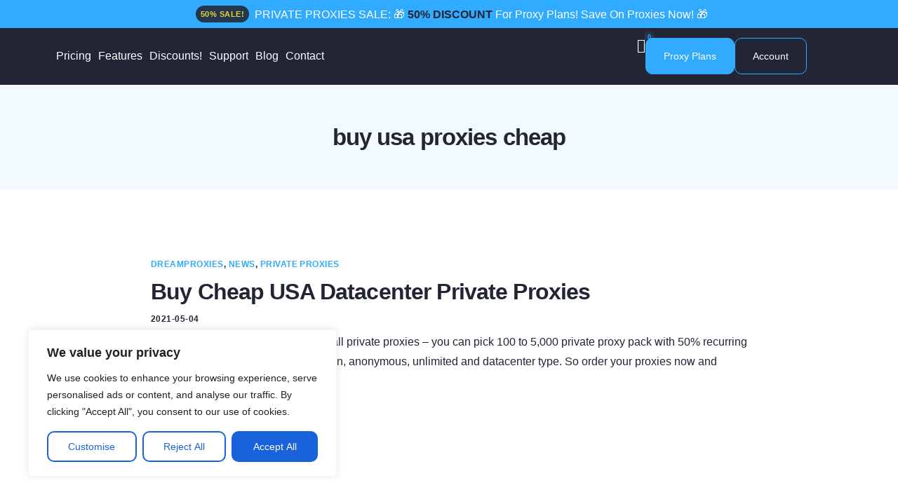

--- FILE ---
content_type: text/html; charset=utf-8
request_url: https://www.google.com/recaptcha/api2/anchor?ar=1&k=6Lf6WboUAAAAAA44oT4WQ76dwyU83e1zUVNosVy_&co=aHR0cHM6Ly9kcmVhbXByb3hpZXMuY29tOjQ0Mw..&hl=en&v=TkacYOdEJbdB_JjX802TMer9&size=invisible&anchor-ms=20000&execute-ms=15000&cb=7469ckua3we9
body_size: 45430
content:
<!DOCTYPE HTML><html dir="ltr" lang="en"><head><meta http-equiv="Content-Type" content="text/html; charset=UTF-8">
<meta http-equiv="X-UA-Compatible" content="IE=edge">
<title>reCAPTCHA</title>
<style type="text/css">
/* cyrillic-ext */
@font-face {
  font-family: 'Roboto';
  font-style: normal;
  font-weight: 400;
  src: url(//fonts.gstatic.com/s/roboto/v18/KFOmCnqEu92Fr1Mu72xKKTU1Kvnz.woff2) format('woff2');
  unicode-range: U+0460-052F, U+1C80-1C8A, U+20B4, U+2DE0-2DFF, U+A640-A69F, U+FE2E-FE2F;
}
/* cyrillic */
@font-face {
  font-family: 'Roboto';
  font-style: normal;
  font-weight: 400;
  src: url(//fonts.gstatic.com/s/roboto/v18/KFOmCnqEu92Fr1Mu5mxKKTU1Kvnz.woff2) format('woff2');
  unicode-range: U+0301, U+0400-045F, U+0490-0491, U+04B0-04B1, U+2116;
}
/* greek-ext */
@font-face {
  font-family: 'Roboto';
  font-style: normal;
  font-weight: 400;
  src: url(//fonts.gstatic.com/s/roboto/v18/KFOmCnqEu92Fr1Mu7mxKKTU1Kvnz.woff2) format('woff2');
  unicode-range: U+1F00-1FFF;
}
/* greek */
@font-face {
  font-family: 'Roboto';
  font-style: normal;
  font-weight: 400;
  src: url(//fonts.gstatic.com/s/roboto/v18/KFOmCnqEu92Fr1Mu4WxKKTU1Kvnz.woff2) format('woff2');
  unicode-range: U+0370-0377, U+037A-037F, U+0384-038A, U+038C, U+038E-03A1, U+03A3-03FF;
}
/* vietnamese */
@font-face {
  font-family: 'Roboto';
  font-style: normal;
  font-weight: 400;
  src: url(//fonts.gstatic.com/s/roboto/v18/KFOmCnqEu92Fr1Mu7WxKKTU1Kvnz.woff2) format('woff2');
  unicode-range: U+0102-0103, U+0110-0111, U+0128-0129, U+0168-0169, U+01A0-01A1, U+01AF-01B0, U+0300-0301, U+0303-0304, U+0308-0309, U+0323, U+0329, U+1EA0-1EF9, U+20AB;
}
/* latin-ext */
@font-face {
  font-family: 'Roboto';
  font-style: normal;
  font-weight: 400;
  src: url(//fonts.gstatic.com/s/roboto/v18/KFOmCnqEu92Fr1Mu7GxKKTU1Kvnz.woff2) format('woff2');
  unicode-range: U+0100-02BA, U+02BD-02C5, U+02C7-02CC, U+02CE-02D7, U+02DD-02FF, U+0304, U+0308, U+0329, U+1D00-1DBF, U+1E00-1E9F, U+1EF2-1EFF, U+2020, U+20A0-20AB, U+20AD-20C0, U+2113, U+2C60-2C7F, U+A720-A7FF;
}
/* latin */
@font-face {
  font-family: 'Roboto';
  font-style: normal;
  font-weight: 400;
  src: url(//fonts.gstatic.com/s/roboto/v18/KFOmCnqEu92Fr1Mu4mxKKTU1Kg.woff2) format('woff2');
  unicode-range: U+0000-00FF, U+0131, U+0152-0153, U+02BB-02BC, U+02C6, U+02DA, U+02DC, U+0304, U+0308, U+0329, U+2000-206F, U+20AC, U+2122, U+2191, U+2193, U+2212, U+2215, U+FEFF, U+FFFD;
}
/* cyrillic-ext */
@font-face {
  font-family: 'Roboto';
  font-style: normal;
  font-weight: 500;
  src: url(//fonts.gstatic.com/s/roboto/v18/KFOlCnqEu92Fr1MmEU9fCRc4AMP6lbBP.woff2) format('woff2');
  unicode-range: U+0460-052F, U+1C80-1C8A, U+20B4, U+2DE0-2DFF, U+A640-A69F, U+FE2E-FE2F;
}
/* cyrillic */
@font-face {
  font-family: 'Roboto';
  font-style: normal;
  font-weight: 500;
  src: url(//fonts.gstatic.com/s/roboto/v18/KFOlCnqEu92Fr1MmEU9fABc4AMP6lbBP.woff2) format('woff2');
  unicode-range: U+0301, U+0400-045F, U+0490-0491, U+04B0-04B1, U+2116;
}
/* greek-ext */
@font-face {
  font-family: 'Roboto';
  font-style: normal;
  font-weight: 500;
  src: url(//fonts.gstatic.com/s/roboto/v18/KFOlCnqEu92Fr1MmEU9fCBc4AMP6lbBP.woff2) format('woff2');
  unicode-range: U+1F00-1FFF;
}
/* greek */
@font-face {
  font-family: 'Roboto';
  font-style: normal;
  font-weight: 500;
  src: url(//fonts.gstatic.com/s/roboto/v18/KFOlCnqEu92Fr1MmEU9fBxc4AMP6lbBP.woff2) format('woff2');
  unicode-range: U+0370-0377, U+037A-037F, U+0384-038A, U+038C, U+038E-03A1, U+03A3-03FF;
}
/* vietnamese */
@font-face {
  font-family: 'Roboto';
  font-style: normal;
  font-weight: 500;
  src: url(//fonts.gstatic.com/s/roboto/v18/KFOlCnqEu92Fr1MmEU9fCxc4AMP6lbBP.woff2) format('woff2');
  unicode-range: U+0102-0103, U+0110-0111, U+0128-0129, U+0168-0169, U+01A0-01A1, U+01AF-01B0, U+0300-0301, U+0303-0304, U+0308-0309, U+0323, U+0329, U+1EA0-1EF9, U+20AB;
}
/* latin-ext */
@font-face {
  font-family: 'Roboto';
  font-style: normal;
  font-weight: 500;
  src: url(//fonts.gstatic.com/s/roboto/v18/KFOlCnqEu92Fr1MmEU9fChc4AMP6lbBP.woff2) format('woff2');
  unicode-range: U+0100-02BA, U+02BD-02C5, U+02C7-02CC, U+02CE-02D7, U+02DD-02FF, U+0304, U+0308, U+0329, U+1D00-1DBF, U+1E00-1E9F, U+1EF2-1EFF, U+2020, U+20A0-20AB, U+20AD-20C0, U+2113, U+2C60-2C7F, U+A720-A7FF;
}
/* latin */
@font-face {
  font-family: 'Roboto';
  font-style: normal;
  font-weight: 500;
  src: url(//fonts.gstatic.com/s/roboto/v18/KFOlCnqEu92Fr1MmEU9fBBc4AMP6lQ.woff2) format('woff2');
  unicode-range: U+0000-00FF, U+0131, U+0152-0153, U+02BB-02BC, U+02C6, U+02DA, U+02DC, U+0304, U+0308, U+0329, U+2000-206F, U+20AC, U+2122, U+2191, U+2193, U+2212, U+2215, U+FEFF, U+FFFD;
}
/* cyrillic-ext */
@font-face {
  font-family: 'Roboto';
  font-style: normal;
  font-weight: 900;
  src: url(//fonts.gstatic.com/s/roboto/v18/KFOlCnqEu92Fr1MmYUtfCRc4AMP6lbBP.woff2) format('woff2');
  unicode-range: U+0460-052F, U+1C80-1C8A, U+20B4, U+2DE0-2DFF, U+A640-A69F, U+FE2E-FE2F;
}
/* cyrillic */
@font-face {
  font-family: 'Roboto';
  font-style: normal;
  font-weight: 900;
  src: url(//fonts.gstatic.com/s/roboto/v18/KFOlCnqEu92Fr1MmYUtfABc4AMP6lbBP.woff2) format('woff2');
  unicode-range: U+0301, U+0400-045F, U+0490-0491, U+04B0-04B1, U+2116;
}
/* greek-ext */
@font-face {
  font-family: 'Roboto';
  font-style: normal;
  font-weight: 900;
  src: url(//fonts.gstatic.com/s/roboto/v18/KFOlCnqEu92Fr1MmYUtfCBc4AMP6lbBP.woff2) format('woff2');
  unicode-range: U+1F00-1FFF;
}
/* greek */
@font-face {
  font-family: 'Roboto';
  font-style: normal;
  font-weight: 900;
  src: url(//fonts.gstatic.com/s/roboto/v18/KFOlCnqEu92Fr1MmYUtfBxc4AMP6lbBP.woff2) format('woff2');
  unicode-range: U+0370-0377, U+037A-037F, U+0384-038A, U+038C, U+038E-03A1, U+03A3-03FF;
}
/* vietnamese */
@font-face {
  font-family: 'Roboto';
  font-style: normal;
  font-weight: 900;
  src: url(//fonts.gstatic.com/s/roboto/v18/KFOlCnqEu92Fr1MmYUtfCxc4AMP6lbBP.woff2) format('woff2');
  unicode-range: U+0102-0103, U+0110-0111, U+0128-0129, U+0168-0169, U+01A0-01A1, U+01AF-01B0, U+0300-0301, U+0303-0304, U+0308-0309, U+0323, U+0329, U+1EA0-1EF9, U+20AB;
}
/* latin-ext */
@font-face {
  font-family: 'Roboto';
  font-style: normal;
  font-weight: 900;
  src: url(//fonts.gstatic.com/s/roboto/v18/KFOlCnqEu92Fr1MmYUtfChc4AMP6lbBP.woff2) format('woff2');
  unicode-range: U+0100-02BA, U+02BD-02C5, U+02C7-02CC, U+02CE-02D7, U+02DD-02FF, U+0304, U+0308, U+0329, U+1D00-1DBF, U+1E00-1E9F, U+1EF2-1EFF, U+2020, U+20A0-20AB, U+20AD-20C0, U+2113, U+2C60-2C7F, U+A720-A7FF;
}
/* latin */
@font-face {
  font-family: 'Roboto';
  font-style: normal;
  font-weight: 900;
  src: url(//fonts.gstatic.com/s/roboto/v18/KFOlCnqEu92Fr1MmYUtfBBc4AMP6lQ.woff2) format('woff2');
  unicode-range: U+0000-00FF, U+0131, U+0152-0153, U+02BB-02BC, U+02C6, U+02DA, U+02DC, U+0304, U+0308, U+0329, U+2000-206F, U+20AC, U+2122, U+2191, U+2193, U+2212, U+2215, U+FEFF, U+FFFD;
}

</style>
<link rel="stylesheet" type="text/css" href="https://www.gstatic.com/recaptcha/releases/TkacYOdEJbdB_JjX802TMer9/styles__ltr.css">
<script nonce="cDsBUwajb6CNjAB6AMpbAg" type="text/javascript">window['__recaptcha_api'] = 'https://www.google.com/recaptcha/api2/';</script>
<script type="text/javascript" src="https://www.gstatic.com/recaptcha/releases/TkacYOdEJbdB_JjX802TMer9/recaptcha__en.js" nonce="cDsBUwajb6CNjAB6AMpbAg">
      
    </script></head>
<body><div id="rc-anchor-alert" class="rc-anchor-alert"></div>
<input type="hidden" id="recaptcha-token" value="[base64]">
<script type="text/javascript" nonce="cDsBUwajb6CNjAB6AMpbAg">
      recaptcha.anchor.Main.init("[\x22ainput\x22,[\x22bgdata\x22,\x22\x22,\[base64]/[base64]/[base64]/[base64]/[base64]/[base64]/[base64]/[base64]/[base64]/[base64]/[base64]/[base64]/[base64]/[base64]/[base64]\\u003d\\u003d\x22,\[base64]\\u003d\x22,\x22LWw5WMOAeRDCg8K7wrTDnMKQw6LCpMOQMsK7RsOSfsO+A8OSwoBRwpzCiibCi11pb0zChMKWb3zDjDIKV2LDkmEIwrEMBMKpUFDCrRtkwqEnwonCgAHDr8Orw6Zmw7oJw6QddwfDocOWwo1NS1hTwq/ClSjCq8OtBMO1ccOMwrbCkB5yMxNpeR3CllbDlgzDtkfDmVItbykVdMKJJhfCmm3Ctn3DoMKbw6TDgMOhJMKWwpQIMsOJHMOFwp3Ci0zClxxyPMKYwrU/OGVBSEoSMMOKQHTDp8O/w6Mnw5RtwpBfKB7DlTvCgcOCw4LCqVYaw4/CilJLw7nDjxTDhSQ+PwXDusKQw6LCgsKQwr5ww5XDrQ3Ch8OYw5rCqW/[base64]/[base64]/e33Ci8Kmwo/Ci8O5w47DrMOAIMKvH8O5w43CsTfCrMK7w6VManpuwp7DjsOuWMOJNsKkJMKvwrgdAl4UeQBcQ2PDlhHDiF3CncKbwr/Cq1PDgsOYZ8KbZ8O9DBwbwrorNE8LwoI4wq3Cg8OewohtR37Dg8O5wpvCrEXDt8OlwoBfeMOwwopuGcOMRy/CuQVgwpdlRmXDqD7CmQjCisOtP8K5C27DrMOGwrLDjkZiw4bCjcOWwqTCksOnV8KUN0ldKsK1w7hoDTbCpVXCsUzDrcOpMWcmwpl3egFpUcK2wpXCvsOKUVDCnyMXWCwKKn/DlWsYLDbDiHzDqBpJDF/[base64]/w7o1w5bDjMO6w5lyNsOBPMOMw6TCqBttNBrDmT/[base64]/ClMKtMmLDgcKIwrDDrjs7w4QBw7kAwodOA1Rrw4DCgcKtVjl8w6sMchJ8AcKJZMOTwo4MaUfDvMO7PljDpXl8D8ONJXbCtcK4BsO1dAR8TGLDlsK+BVRPw7XCsCzCucOgckHDg8OYF2hGwpBbwp0Dwq06w6dsHcOqDV/CisOEAMO5dnMewpHCiBHCtMOzwoxpw5oEIcO3w7JewqNWworDs8K1wrc4LCBAw5XDrMOgZ8K/d1HCuR9zw6HCi8KUw59APDpTwobDvsOeRU9Xwr/Dn8O6RMOUwr3CjWREJRjCpcOtXcOvw73DtnnDl8OLwobCqMKTTlhBQMKkwr0Qw5nCsMKMwqnCjSbDsMKAwpQJWMO1woFaMsK0wr16C8KvK8K+w7RUHsKKE8OCwqXDqH0Sw4lOwq8+woA7NsOEw4Vhw64Sw4NXwpnCmMOvwpt0Pl3Dp8Ktw6gnRsKMw4YzwpkPw57Cnl/[base64]/DoMKxwoEjb8KhYU4iw7w5w5nDvMKIwqsaw4hew6nDlcO0w77CvcKMw7h6NwzDvnLCkkAUw4Yuwr97w4DDhhsswpEMFMKHU8Ojw7/Ctw5VA8KXOsOsw4Vmw4xqw5Iow4rDnV44wpVnGxBlA8KwYsO0wqjDgUU6fsOtE29XBGVlEAQew4HCpMK/w5dbw4tLGxE1GsKyw6EywqwnwrjCs1p7w7bChD4Dw7/CnWs1LyFrRghXPyFiw4Ibb8KdecKqIx7DqnPCpcKqw4hLRw3DhBlHwo/CvcOQwrrDtcOUwoLDksOpw79dw7XCqxrCtcKQZsO9woRFw4hXw4J6IMOJEmrDvBJ3wp/ClsOnRX3CniAfwpw1N8Kjw7PCmk3Cs8KJZQXDocKicH3DjsKzHQHCgyfDhWU2McKDw6M9w5/Dsy7CtMKXwo/[base64]/DoMKaWjDDm8O8wo7ClQXCgMO3R3cuwpZ3EMOXwo0Ywo/DvSXDjwIeYcK+wo8FPcKjTWPCghMQw4nCicO/[base64]/CiUHCnAcvcy9NwrDDpMO7VsKXwqI9LsKHwoZ1blLCpRXCuFR+w6tew4HClULCg8KRw67CgjLCuUrCtGoqIcOtUMK/woc9V3DDlMKgPsKgwr/CkA0Iw67DjsK7UXdnwrINfMKEw71Vw7TDlCXDlXfDrDbDrRojw5NrOxnCpUTDu8Kxw49sWS7Dn8KQVwQqwpPDsMKkw7/DqjphacK0wqpiw54zEMOTNsOzZMKwwroxZMOBRMKCS8O7wozCqMK8QxkuLiN/Aj59w71Mw6zDgsKyS8OSVC3DpMK2eFocZcOYIMOww7vDtcK/VjYhw6fCsDTCmF3CnMO6w5vCqjVuwrYrdAnDhmvDi8KqwrRbLHd7PD/CmgTCkwnChMOdN8KIwp7CiXMfwp7Ch8OYfsKRFMORwrtlEsOTMWgEYsOEwrIeGilpWMOkw7dTBDtww7PDo1I1w4XDq8KVDcObVCHDjX04Z0TDozViV8OyU8KRKsOHw6vDpMKDLTB7X8KleinDosOBwoRFTnUGQMOGPiVRwprCsMKrSsOzAcKlwrnCnsOJK8KyYcKYw6/CnMOVw6VPw5nCvX4HUyxlS8KZWMK/SF3DtMOlw5MEMzgTw4DCssK4XsKpLWzCssOGTH5xw4AYV8KBcsKDwpw1woYuNsObw6d0wp09wr/Dp8ONPzspOMO0RRXCrn/[base64]/ClSzCgRDDmk5/[base64]/DqcOFw6J0NsObwrnCp1sPw4PDuB3CjsOwI8Kjw5lPJmM0BCVuw5NscQ/DtcKjCMOzUMKsYsKzwr7Dq8OhbhJ9FwXCvsOgZF3CoCLDrSAEw5BuJsOOw4JywpnCvhBBwqLDgsK6wo8HOcKYwo/CjnTDisKiw7lFHSkIwrXChMOnwr3DqDciUns6KHbDucKMw7/Du8OPwoVrwqEYwpvClcKaw7BaNhzCkCHCozNhFQzCpsKDLMKsSEd/w4TCmWszWjLCncK5wp8FPMO0aw50EEZPwoE8woDCuMOrw6LDqgZUw5PCq8OPwpjCpw0yAAFHwrXDl01DwqkZP8KXRsKocRxrwrzDrsOQST9DPxzCgMO8SlPCgMOIdG5uJAlxw75JGkrDi8KkYsKNwqpywqjDgcOCfEzCuT53dipYH8Kkw7/Dil/[base64]/DjwkvMBwOwooyCQtmXzLChMOeG8K1JEBAECfDrsKLE3HDhsK8SWrDj8OYAsOXwoMmwr8DSzjCo8KKwp/Cm8ONw6bDusO6w4fCssOlwqzCq8OiY8OOXC7Dj13ClcOAX8OtwrMCdXdPEiDDoQ8yVmjCjTIrw6g2f3VkLMKFw4PDnMOVwpjCnkPDoFLCnVdVYsOXJcKbw5p3eD3DmVtbw7gpwrLChhV/wq3Cry7DjSEgRzLDjALDvTlfwoMkO8KAKMKwIWPDiMOSwp3Cu8Kowr3DjcKWJcKPfMOVwq1kwpDDmcK6wo0AwqLDisKzBl3ChU43wqnDsw3CqGHCqMK3wrsswoTCnm7CmCd/L8K/wrPDhMKNGl/CscKEwogUw5HDlSTCpcOZL8O7woTDjMO/[base64]/fsODwr4necK+wqrCkkoeXFZvPSUbA8Ocw6vDpcKze8Kyw5EXw7DCrTzDnQp8w43DhFzCv8Kbwpo3w7bDjwnCmHFkwoEcw67DtQwDwok8w7HCvQrCqW17EXpEZxdowpLCr8OUM8K3Xj0WacOTw5rCjcOuw4PDqcOBwqoBHCDDkxVcw5ouacKZwp3DjW7DiMK9w4Egwp/CisOuVhPCuMKlw4HDtH4ePkDCpsOGwrpdKGJmasO+w4DCvsOTD2Mdw7XCqsOtw67Cq8O2wo8TKcKoVcKvw5dPwq/DrjlZcwhXKsOeQk7CkcOURX5xw43Cs8KGw5N1Ih/[base64]/DtMKYQj/[base64]/ChGRmPsO9IRcRwqk1w5AOwp7CmUHCiT/[base64]/EhrCjxEjw7bCjsOLwoPDnsO7GMOyNyk4wqhkRmXDh8O1w684w4LDmyrDv0fCi8KTUsOhw4Idw7R7X2jChmDDmRVneQPClF3Dl8KdFxjDuHRfw7TCssOjw7vCtGtLw6xhN1XCnCtCwo3DvsKWHMKrUA0IWk/DpRbDqMO/w7rDhMOBwqvDlsOpwohCw4fCtMOxdj1jw49qwpXCkS/DuMK9w7QhY8Orw5JrOMOvw54Lw54PfQLDk8OXAsK3TMKZwpTCqMOkwpVhJyI/w6zDvX1qTH/CnsOiNBc/w4/CmsKvwqQ+SsOsKVpHHcK+E8O/wqbCvcKuDsKSw53DhMKyYcK9HcOtQR1Kw6oNRmQfRMKRHFtwUy/[base64]/[base64]/CsWXCqMOaCcK+w6I5e8OvKQbDhcKSw7XDnljDqSTDgTkWw7/CrhjDoMOvYcKNcRRhGnHCs8KMwr1tw69sw41rw6vDucKtesKjcMKDwosidQsCY8O5UEEpwqwHBWMGwp1Iwp1qV1o/[base64]/XH7CksKPasKlSMOXwq8/HcO3fMKeJmRrSMKJwoxTEXrDt8KgCcOPTsOTDm/[base64]/CgMKJwrfCrMOnwpEawp1TwqHDqj00HRgoGMOKw4pXw5Ucw7RwwqrCtcKFEcK6IsKTVhhdDXo0wpkHLcKTMcKbD8OVw6Zxw640w5jCmil/[base64]/[base64]/wrfCqXEOPljClMKswqnDmMK/w7rCryYCLEYDwpYQw53Cu19fVnPCs1vDgcOaw47ClBHDg8OxTUHDj8K4HgbDmsOcw5oJZMKOw77Ct2XDhMOVBMKmQcORwr3Dr0fCgMKCWcKPw5PDlxYPw7NWccOCwpLDkVx/wrwTwo7Cu2nDhggxw4bCgEnDngMND8KLZBDCqUVYNcKaMmY5BMKGK8KeU1XDkQXDjsO+WENawqh/wrwZAcK6w4LCgsK4ZVLCpsOuw6w+w5EqwqV5VTfCisO4wq4CwpjDqTjDuCbCv8O/Y8KtTiV6ATNKw6zCoDkZw7jDn8KpwqzDkjxtCUfCrsO3HcOWw6JBXGwUTMKjMsKTADw/cl3DlcOCRnhWwrdAwo8EGsKww5PDusOCDMO2w4QvacOnwqHCr0bDqRRtGX1XNcOcw50Uw7pZVFcOw5HDjmXCtMKpD8OvWQ3CkMKbw7cqw4kRX8OCCS/ClkTCqsKfwq1KH8O6cGEhwoLCi8KrwoJTw7vCt8KnTcO0ERVJw5VmIHJVwoNzwrTCswLDkSPDgMKbwobDusKyWhnDrsK7WEpkw6fDtTgswq8/[base64]/PGJPCyPChMKnRsKKw7TDoSvDmMOVwrLDoMKgwrrCknYvGhzDjxHCrEUVD1NqwoQWe8KSP2xSw6TChhnCsF/CncKlJMKIwqcyccOswpXCmUzDvXcbw4jDvcKXQF8zw4/ConlkVsKqKErDkMO/DMOOwpwBwooLwoJEw4PDqDjDncKNw68/w4nDlcKxw4kIXjbCnxbCucOsw7dww5rCuk/CoMOdwrXCmyxtUcKLwqhmw7ITw6htY0LDvWp1ahvCv8OZwqTChkNtwo45w7k0woPChcO/fMK3PX7DksOvw5LDmsOxPMKGVALDjCBwZcKocG9Hw43Djk3Dq8OFwrVjCRJZw6cLw7fCt8KPwpXDocKUw5tyCMOlw4lAwqnDqsONE8K9wp8KZVLCnTzCkcO7woTDjysOwq9xB8KXwqLCjsKIBsObw4wqwpLCnQQFRiolJCsQIF/[base64]/CohJ3VnFxwoDDuBUSWGFIScO1wq/Dk8OXwqLDuVR2Fj3CsMKNecKrPcOHwojCkgczwqY6aGHCnm0YwrHDnhAbw67Di37CucOIesKnw7VXw7Fqwp8gwqx+wrhGw73CkQEeCsOtc8OtB1DCtWXClGd5VT8Kwqg+w5I0wpNdw4pTw6XCn8K3asK/wq7CkxMMw6ctwrDCpxMowolmw5rCs8O7MyjCmThtIMOZwoJNw5QLw4XCgFXDvsO5w7sDRVh5w4k8w5xnwo8rBlYbwrPDk8KsJ8Ohw5nCrFcxwr0WXTdywpbCk8KHw7FLw7zDnj0aw4zDkQptT8OKbsOxw7HCijFBwqzDrBcnAEPCogYOw54ow7vDmhQnwpg/LkvCs8KHwoTDvlbDusOFw7Akb8KiKsKVThEpwqrDhC/Ct8KbAj5ESmk3aADCix1iZXgmw6JieEEhXcKtwpsXwqDCpsOTw7TDjMOYLhgVwq3CjMOZEEU4worCg10LK8KVBntvSx/Dn8Otw5/Cp8O0T8OxE2MjwqVdUQLCs8OuWUfCr8O6HMOxYl3CisKyDwAbNsOZUXHCr8Ooa8KQwrjCqgl8wrTCvmYLJcOPPMOCXXcNwrXDmRIBw6oaOEk8PFYNDMKQQkg0w6o1w53CrEkKdwnDtxLDnMKjX3RZw5RXwohYNcOVA2VQw7/Dm8Kww44zw5PDlFHDhsOPfxp/f2sUw7MTWsOkw4bCiwRkwqPCrRRXcwfDncOswrfCrcOfwoEcwonDojFfwqrCicOuNsKjwqo9wp/DsC3DiMOvIAdlBMKpwoQMVEcBw5ElP3VDIMOkHsK2w73CmcODVyEHNh8PCMKow4N4wp5sFzXCsQx3w4/DiV9Xw4YjwrXDhVo4ZCbCnsOGw70ZAsOMwqTCjm7DlsO9w6jDgMOxYcKlw7fCsEZvwrpAbcOuw7/[base64]/[base64]/CjFo1w6h1w5oYwqAQaMO/acO1wq4iMMOdwoceFSAQwrh1HWt7wqsEZcOQwqTDgkrDk8KRwpbCijPCqH3CtsOnesOUacKmwpgewqcKFsKOwrcKS8Kvw68ow5rDrjzDtWVtbjnCuRFmDsOcwo/DvsOgAHTCsGsxwooHw7RqwoXCtwRVSV3Dt8KQw5ELwrjDocK2w55gT3JYwoDDpMOIw4vDssKawpY0SMKRw47DlMKjS8KkDMOBCj5eI8OHw4jCjQYHwpnDkVk9w5ZPw4/DowldbcKEWsKPYcOPIMO7w7wZFcO+BjDDvcOMM8K4wpMtdF7DsMKSwrvDvTvDgVoVeFdRG20MwrDDugTDlS/DtsOhDTbDqQvDl0DChB/[base64]/CjEnCmgTDqsOFKS4RasKpbDgvEWPDv2xtFSbCpiNZJcOSw54IPhwGVwbDvcKCGhZywrjDshfDlMKsw5I+CHHCkMOdOWrDow4WUsK6emIvwpzDkWfDvsKCw61Uw7lNFcOpaSHCpMKywoBeUFPDmsKtYwrDhMKiecOpwpDCogwmwo/Cq1lPw6ofDMOjNUXCtk/DpEnCgsKMOsOiwrwfSsOZGsOiAMOGBcKpbHnCvhVxV8KRYsKJciVswo/CrcOUwpIXD8OKYmXCq8Oxw4DDsHlsbsKrwrNuw59/w7XClzk2KMKbwpVpNsOiwqMoVWFowq7Dk8ObTMOIwpTDm8KaesOTQRnCisOQwpxhwrLDhMKIwpjDsMKTZcOFIwUfw6BKf8KWPcKKSAMew4QLLT/Dq1EXO0g8w5jCiMK6woklwrXDlMKjXDHCghnCiMKFP8Oyw53Cp0zCi8OqHcOVFcOWQC9Kw559GcKjCsKAbMKTw5LCt3LDqsKPw6dpK8OiIh/DukZvw4YxRMKhbi4ec8KIwrECDgPClDPDmiDCoi3DkDdzwqAEwp/DmwHClnkSwqNuwobCsRHDhcKiCQXCg0/CmMOkwrTDpsKIDmTDkcO4w5ovwobDqcKFw5nDtTZgKCskw7Nmw6YmISbCpjohw4zCgcO/EzQsUsOCwrbCviQRwrtnbsODwr86fV7CsV7Dh8OIaMKoWU0wCcKFwopywoPCvSQwEFY3KwxDwpLDhXs4w7czwqYBHkbDtsOzwqfCpgZeSsKRDsOlwoUYI3NiwrAMEcOaK8OrVGVOMS/Dr8KpwqfCn8KefMO0wrTCoSY5wqfDn8K/bsKhwrtqwq/DgB4Dwr3CscO6UcOlL8K1wrPCrMKKJsOswq9zw4PDqMKOdA8QwrfDn0Njw4MaEzdHwqrDnjTCsmLDjcOpf1XCkMORK2B1STZxwqA/MAI8XMOlQHxoFGoWAjxGNcOxHMOxJ8KCEcKowpADAMOEAcO2al3DqcO8CRDCtynDg8KUWcKzTnl2VMK6SCzCocOFIMOVwoNpbMOJdFrCqlZqQsKmwpzDm3/DucKkIgAFIRfCqz9/w7wYW8Kew6/DoTtYw44Uwp/DvwDCsEzDo2HCtcKdw4d9EcKdMsKFw7tYwprDqTHDuMKyw5rCqMOaNsOFAcOheS8nwp7CszrCmhfDvFx9w6Bew6bCiMOvw6pdFcOJBcOUw6XDgsKRRMKtwpzCrFHCqHjCoQ7DmGtJw5V1QcKkw4t/Z1EiwpbDuHhGACXDrwvDscOcSWVlw5XCsx/[base64]/Cu8Knwq1oXsKvw4DDmzjDkl7CtQnDsgXCusONfMKYw5XDmsOAw77DmMO9w6vCtnLCmcKafsO0NDDDiMK2MMKDw4ZaJWp8MsOUB8KOcwohV03DkcKWwpfCg8OZwoYow6QJOi/ChFTDnU3CqMOPwq3DtWg9wqBHVD0uw53DrDbDsTt5X3fDqB0Iw5XDmVjCscK4wrHDjATCiMOww75Fw4Ixw6h0wqbDksO5w53CsCA1KwB2VB4TwpTDiMOewq7CjcKDw67DlVjDqBwQdx9RFMKOH1XDrgA4w6/CtcKpKsO5wppyA8KpwobCtsKbwqh7w5LDg8OPw7bDt8KwbMKlfRDCo8OKw4zCnR/DhTHDusKZwpfDlh9Rwogcw7gewr7DocK/eg9EZi/DjMK5ESrCncOvw5DDjkQaw4PDuWvDkMKcwpbCkGnCoBcsX1YKwrjCtEfCrWYfCsOLwp96H3rDhEsDSMK+wp7DomZ/woPCkcKOaiPCsFrDqcKSE8ORUn/[base64]/DnlbCjk/Cl8KIwpHCpsKQw4Azf8O7wo7DlWXCs0XCi1vChApawrpFw4HDjRHDjzw4LsKAesOtwoxJw7plHgfCqjV/[base64]/DjlIveUwEBy95DEfDmBPCtcKXwqTDlcK/AMKPw6vDgcOTZz7DslLCmS3Di8OGLMKcwq/DqMKBwrPDqsK7JCtFwq9VwpjDh255wr/Cm8OKw4Miw6dRwp3CpsKbSCfDslTDsMOXwp4wwrEYeMOew4jCkFLDlsOZw7/DkcOaRRvDtsOMw5PDjSzCjcKDUWnChWsCw43CrMOswpsiBMKhw6DClX9aw4F+w5nChcOFMsO3PTHCjcObQXrDqVwowofCvREuwrw1w40pdTPDpnB/wpBwwo84w5ZfwoFjw5B/EWnDkFfCmsKHwpvDtsKTwpNYw7cUwocTwoPCt8OZXm8fw4lhw58dwqPDkQHCqcOyJMKnF3TDgHRJesOTXm1aUsK0w57DuQnChwUCw7xbwrrDg8K2w48FQcKYwq1vw7FfMCsLw4twMX8XwqrDninDm8OYOsOEH8OZK3w0QyBIwpfCncOpwqo/bcK+wpNiw5E9w4PDv8OqBjBMCHTCk8ODw4PCpUzDqMOOYsKYJMOjfzbCgMK7f8OZMMKZbVrDj1AHKV3CicOubcKzw6XDsMKTBsOzw6czw4YdwrzDjiJ/QAHDvkzChT1XMMOld8KJYsObMsKwcsKdwrQ1w47DiinCk8KMccOIwr/[base64]/DlCLCmBR+w6jCo1PCsMKaw5DDogHCt8OQwoLDgMK6TMOfFCDCgsOGLcOjXhsWaTZcLQ3CtUIew5/Cu2/[base64]/[base64]/wr/Cg8ODSVPCrXBqW8OvGcOEwoQ/YSDCox1Mw7LCizhGw4LDrChCDsKaZMOJNkXCm8OOw7rDtxLDkVwTJcOPwoDDhMONU2/CjMKpL8ODw7UNeEXDuFgsw4zCsGAmw45lwoFDwrzCqcKVwozCnygwwqDDmyQ5G8K6BCcMasOjJXN+wosOw4NlNinDrATCgMOIwoUYw7/CjcOgwpdrwrBbw5pgwpfCj8KJVsOSEAxuMn3DiMKCwo8Vw7zCj8KjwqZlSSVRABYywp0QC8Ocw7h3ZsKnSXR/w4LCqcK7wobCpG4mwoRWwpPDljLDohM4d8K8w7DCjcKawpxXbQvDrA/[base64]/DrnBtw6XDgsKfw5zCnyI8C8O6wqPDlMORwpVGwqceBmcxdCbDtAfDonPCu3zCtcOHEMKjwo3DgCvCuGYFw6o0A8K7OFLCqMOfw6/CksKIcsOEcDZLwpplwqklw6Uxwr8CdsKBEF0cNCwkfcOREVDCg8KRw6tzwqbDtRFEw4UjwqIRwrdAV3BvHEQRDcOhZRHClHXDuMOcdVFswqHDucO7w5UGwpTDrhIDdQkkw6rCtMKaEMKnHcKKw6hUaE/CpU7CoEJfwolZKsKgw5HDtsK4C8K3W3rDjMOzVMOFO8KvCGHCrsK1w4jCohrDuSdMwqQQesKbwq4ew5/[base64]/SAPChEBxa29Qw41SXsKJYcK+w7Quw7VgFcOOeg1nwq5ewoXDjcO0djN/w6rCtsK4wqTDn8O+PF/Dmlgbw5HDjDcNYcOxMXAbcGPDoxPClj1Gw5A5A2EwwpZZaMKSTWRBwoXDpXXDnsOsw6FwwoHCs8OHwprCq2AdPsK/wofCt8KjYMKlRSPCjQ3CtkHDu8ONbcKXw6UCwq7DlR8VwodgwqXCtEU2w5/DrBjDq8OuwqTCqsKfK8KkHkopw77DhxA4FcKewrkMwqpCw6hRKB4zQsKdw4B7BH1Kw6RAw6DDhFADIcOuIChXMnbCogDCv2IJw6Raw4jDi8KxJ8OCayp8L8OpYcK/[base64]/Ct8OsX8KGbjZkwrHDlRfCuQA5HMOCw5BYZcOAWlk7wogwdcK5XsK5I8KEO0gCw58gwqfDnsKlwrLDocOww7NAwqvDjsOPRcKKeMKUdnvDojrDhVnCl14bwqbDt8KUw5Exwr7CicKUDsO1w7V4wp7CssO/[base64]/[base64]/[base64]/[base64]/fcO+wq8sY8OlT29uYS7DnMKYVMKTwqLCp8OVYi7CsifDkW/Csj1xcsORMsOPwrTDq8KlwrIEwopHYWpCMsODwrU9GcO6cyfDmcKvNG7CiDADXl0DDl7Cu8O5wpExDnvCp8KmdxnCjR3CmcOTw61FMsKMwrvCp8OdN8KOEFvDkcKLw4MFwoPCscKxw6XDlnrCtlQ1woMhwpA9w5fCr8KRwq/[base64]/CoTLDrcKUw6cBw6ogw43CrcKKCcKnXz3DlsOcEsO1AGjCtsKHD0rDllNYRT/[base64]/[base64]/[base64]/wq7CvhzChQd5wrFpGHgAwpzDuDZZWF/Dritlw47DtiHCkWRQw5BwIsKKw5/DgyLCkMKJw4Ysw6/Cs2J/w5NPc8OAbsKBVcKEXC/DiwtAAVs5GMKHDSg6w4XCkULDlMKjw5vCtcKXdi0jw5MYw7pXZyIMw63DjmvClcKpMWPCoz3CkE3DgsKcGGc8FHU4worCkcOtasKewp7CksKxGcKqf8Kacx/[base64]/GzzDiEzCoyNnen3CksKjw7p0UsOrIQJrw4RkdMOMwoRUw77Cogw2esKuwplXFsKZwp0HXzxbwptJwrw8w63Ci8Khw4/DlFNhw6sHw6zDpCEsa8O3w5puUMKXL1LCtB7Drlk+VsKqb1nCoyFEAcK9D8Kjw5/CkzHCu3shw6RXw4pZw7Y3w4TCk8OVwrzDucK/WUTDgSwSBThKMhwLwrJpwoYzwrl1w45kHCzDpS7CocKUw5gtw78gwpTChnpHwpXCrWfDh8OJw4LCkHXCugvCrMO6RhpfFsKSwop+wrbCoMOlwoozwr5aw6ouXMOcwrbDu8KSSFfCjsO0woMuw4TDijg/[base64]/DrxjDnMKRPUsJwrrCocK/w4nCt8OCw6DCrnMewrnCnl/CicOlFF53YSAWwqLCk8Opw5XCq8K/[base64]/DrMKvw5YZHsOYQMOuZFzCs8KAP8OhwqVZB117acK3w7B+wq1UIsKUAMKcw4/CrFLChsKMDMO8YHzDocO8R8KINsOGw4VtwpHCksKBeBY+MMOPaRELw6xuw4wKeQMrXMORbDV/XsK1GS7CpF/[base64]/Dtl7DrSNDQsOTciTDn8Ktb8O5w5Vlw6XCuWTCjcKHwoB1w7E4wqDCgj5wYMKUJ14YwplBw58vwofCtz8kcsOBw6lDwqrCh8OIw5jClw57AXPDp8KfwoE5w4/CiCF6XsOHDMKaw5Nfw5suWifDmcOKwrnDpzZlw57Cn0Mow7LCl0M5woTDokZMwqxUOi/CkFfDi8KHwrzCu8Kbwqx1w7TCicKbSVTDusKHK8KRwr9TwooCw7PCuQoQwoMswrDDkRZkw6PDlMOtw7ldbgDCq3Yxw4jCq1vDuWHCtsOdPMKDdsK7wr/CrsKAwq/[base64]/DgCzDsMKfe8K7w4HCosKmdyHCk8KlBSPCtMKJNw8RDMKqQsOewrrDpw7DpcKtw4HDl8Oswo/[base64]/Dh8OzE2IJGAbDmcObw6BfGMKTw5fDn8O0BcOgJ8OXEsOrDCzCrMOowo3Ds8OwASwmVQvCnGxuwqDCuCzCl8KkK8OCKsK+DWVYecKhwr/[base64]/[base64]/Dk1ACd8KVw6tOGcO9OHPDr8KEwoXDhXnDrsOOwoYPw4l+dMK6NsKCwpvCqMK7PwzDn8OOw5fCq8KRayrCuw3Dmwpewr4dwq3ChcO/cXLDlCzChMOKKTDCtsORwroEDMOfwoZ8w5haM0k5a8OUdn/CoMOzwr9PwojCisOVw5kUXlvDlUvCjQd2w4I4wq0uDQUrw7xxWC3Cmy8Xw77DpMKxZBRbwo5mwpB3w4TDsgHCgCfCi8Obw4PDrsKmNAdPaMK/w6vDsynDoQs9JsOJQ8OWw7sMCsOLwobCkMKGwpbDjsOpNi91axHDpQnCrcOwwo3CpBEww6LCgcOaJ1vCu8KRR8OYBcOJwrnDuTfCqx9PQVrCjms3wr/CnSZhVMKiNcKhaGTDoXfClEM2SMO6WsOEwrbCmyIPw5rCtsK2w4VaJyXDqVlrJRDDvTgcwo7Dh1bCglzCshFIwqxzwq/CmE9MJ0UofMKoeEgAcsOQwrgjwr8jw6NZwp9BRBrDmAFYL8OeNsKhw6HCqMOSw5LCixIeWsOSw7o0dMOdCgIZR0k0wq1EwpdYwp/DicK2NMO6w4PDm8OwYg4UOH7Dt8Ozw5YGwqdow7nDuB/CncKpwqF9wrXCownCk8ObCjA3CFvDg8OSfCo5w7fDjxDCsMOaw6RMEQY6wogbEcKkYsOYw7EJw5cEOcKPw6nCksOwRsKuwqVgNTTDlU4eEcK5fELCoXo/w4PCuDk/wqZ/[base64]/PgY7w404wqXCrcOrwp7ClMKiwr/ChcKaw5kpw4IwGTohwoMmbcOVw6rDtQ1BHgsPecOqwonDh8OTH2jDmmXCtSlOG8OWw63DvMOCwrPCpV4qwqjDscOFacObwr0DFivCucO/cCU5w7HDpDXDnjtLwq90CUZtaGTDvkHCvcK5PifDu8K7wrlTQMOowqDDt8O+w73DhMKVw6jCjHDCu1HDucO3T1/[base64]/Cqz9ZJsOdNzvChsOucQNVwo0QwqV9K8KAw5I2w5dDwovCmWLDlsKwXsKpwqhMwr97w5XDuCQuw63DvVzCgsOYw4dzbwQrwqHDlENdwqNxR8ORw73CrXZOw5nDhcOeDcKoHR/CgiTCs2FEwohtwpJlCsOHVXhcworCrMO8wozDhcOvwoLDqMOhKsKdaMKGwr7CusKewpnDqMKEKcOEwrkGwo90JsOUw7TCsMOCw7HDssKBw6jCjgh3wovCuVJlMwXDswXCsxgwwo/CscOSZ8O6wrHDhMKZwok1T2PDkDjChcKJw7DCqxk4w6MuUsKrw6jDo8KHw4DCgsKPOMOwHMOqw7TClMK3w7zCjQrDtlg2w7HDhD/CqgwYw4HDpRYDwpzCmks3wpjChUHDtjfDucKTHcKrOcKAb8K7w4MOwp/Cj3TCqMOpwr4vw68Deic3wrMbMn1swqAWwphNw5QRw5PCk8O1QcOnwonDhsKkHcO/KXJkM8OMCRrDs3bDgibCjcKpKMOqCcOYwr0Sw7XDrmDCrMOzwqfDv8O+flhAwpAjwr3DksKjw6IqA3Z6UMKff1PClcO2Rg/DjcKFZsOjXwrCjWwNQsKUw6fCvz3Ds8O0T2w8woNEwqciwqVVEwoBwrBdw7vDikhEGMKSYMKrwqsYVn0hXFPCnDZ6wofDkn7CncK8MmfCscKJB8Ozwo/DuMOlBMKPCMKSPiLCuMOXaXFMw6o/[base64]/Dv2N9P8Kow58MKGMfc2LCncKaVmzDg8KrwohUw5lIT3bDgAEgwozDtMKyw4bCisKmw4ABCiE1M0M8JhLCjsKrQl5iwo/ChQfCljkKw5cQwrEKwobDsMOvwoQ6w7bCmcOgwp/DoAzDghzDqzNXwphhPWXCv8OPw4bCpMOFw6DCmsOzUcKCasKaw6nCjELCjsKRwqATwr/CmlIOw4XDkMKZQD4MwrnDuRzDmxDDhMOmwo/Cqz0ew75Qw6XDnMOxfcOJb8OvXCMYGwREecKawolDw5YvPhNpdMOLcCJRIEbDgRh9S8K3dBA7DsKrL23CvG/CiXp/w6p9w5rCgcOBw7hdwpnDgwARDjNIworCn8OawrXCoWfCknHCi8OOwpRFw7/DhxlLwqjDvwbDvcKiwoLDpUwfwpEdw7Nhw77Dg17DtzTDoFrDrsOUMCbDs8K7wpvDhwYMwooJMcKLwqtrOcOIeMOPw6fDj8OSK3TDjcKpw5tJw5Nzw5rCiQ9kfH3DlcOXw4TCh0xSScOQw5DCgMKaZxHDrcOqw70JVcOzw5cQN8K5w4o/DsK9UUPCjsKzP8OnUlbDvTh1wqQpRSPCmsKbwq3DncO2wpPDs8OGbkoCwpHDkcKvwoQESnnDusK2Y03Dn8ODSlTDksOqw5oWasKdZ8KVwpsPYXTDrsKRw5HDuAvCtcK/[base64]/CvQfDjsOnNcKVbsO0wp7Do8KWwrDCjywIw7FVw7d3dXcUwovDlMOrZGojf8KOwoxnTsO0wpTDqwTChcKNN8KUK8K6TMKqCsKTwoN6w6EOw4sxwr0PwosZKibDjzfDkFJdw6V4w5sZIibCjMKGwp/CrsOcLGrDolrDvsK6wq3DqXFgw5zDvMKXbcK4V8OYwq7Di21fwojCuSzDh8ONwobCsMK7CsKnYFkrw4bCqmBWwpkRwqxILmRFcX3DvcO4wqpKai1Vw6HCrgzDlSHDvzs4MW5XMA4Wwrhrw5HDq8OvwqTCi8KpR8OQw5gFwosqwpMmw7zDrcOpwpzDpsK/GsKbAns9FURXVMO8w6Fuw7kyw5lw\x22],null,[\x22conf\x22,null,\x226Lf6WboUAAAAAA44oT4WQ76dwyU83e1zUVNosVy_\x22,0,null,null,null,0,[21,125,63,73,95,87,41,43,42,83,102,105,109,121],[7668936,950],0,null,null,null,null,0,null,0,null,700,1,null,0,\[base64]/tzcYADoGZWF6dTZkEg4Iiv2INxgAOgVNZklJNBoZCAMSFR0U8JfjNw7/vqUGGcSdCRmc4owCGQ\\u003d\\u003d\x22,0,1,null,null,1,null,0,1],\x22https://dreamproxies.com:443\x22,null,[3,1,1],null,null,null,1,3600,[\x22https://www.google.com/intl/en/policies/privacy/\x22,\x22https://www.google.com/intl/en/policies/terms/\x22],\x22xzXZQWc7c/6eOLl06jphZZ0XlM5/l45GkdKpMJHbbj4\\u003d\x22,1,0,null,1,1764217076510,0,0,[69,62],null,[228,123,185,12],\x22RC-BySSncPQHSmoLg\x22,null,null,null,null,null,\x220dAFcWeA5fHrqN1Fxhv12FrTHfovUqego-ClryKvwtVH7ernBASAj0yzM_LJYeu9Lbu0KkJAQCOZVzukiEn_paVt0EboOP3U8CSA\x22,1764299876761]");
    </script></body></html>

--- FILE ---
content_type: text/css
request_url: https://dreamproxies.com/wp-content/uploads/elementor/css/post-36680.css?ver=1746011631
body_size: 1163
content:
.elementor-36680 .elementor-element.elementor-element-1b22547{--display:flex;--gap:0px 0px;--row-gap:0px;--column-gap:0px;border-style:solid;--border-style:solid;border-width:0px 0px 0px 0px;--border-top-width:0px;--border-right-width:0px;--border-bottom-width:0px;--border-left-width:0px;border-color:#E7E7E7;--border-color:#E7E7E7;--border-radius:0% 0% 0% 0%;--padding-top:0px;--padding-bottom:0px;--padding-left:0px;--padding-right:0px;overflow:visible;}.elementor-36680 .elementor-element.elementor-element-1b22547:not(.elementor-motion-effects-element-type-background), .elementor-36680 .elementor-element.elementor-element-1b22547 > .elementor-motion-effects-container > .elementor-motion-effects-layer{background-color:var( --e-global-color-primary );}.elementor-36680 .elementor-element.elementor-element-be3f09e{--display:flex;--min-height:40px;--flex-direction:row;--container-widget-width:calc( ( 1 - var( --container-widget-flex-grow ) ) * 100% );--container-widget-height:100%;--container-widget-flex-grow:1;--container-widget-align-self:stretch;--flex-wrap-mobile:wrap;--justify-content:space-between;--align-items:center;--gap:0px 0px;--row-gap:0px;--column-gap:0px;--padding-top:0px;--padding-bottom:0px;--padding-left:10px;--padding-right:10px;overflow:visible;}.elementor-36680 .elementor-element.elementor-element-c94b42d{--display:flex;--align-items:center;--container-widget-width:calc( ( 1 - var( --container-widget-flex-grow ) ) * 100% );--padding-top:0px;--padding-bottom:0px;--padding-left:10px;--padding-right:10px;overflow:visible;}.elementor-36680 .elementor-element.elementor-element-b3153b8 .elementor-repeater-item-9176c3a .ekit-stylish-list-content-badge span{color:var( --e-global-color-accent );background-color:var( --e-global-color-secondary );}.elementor-36680 .elementor-element.elementor-element-b3153b8 > .elementor-widget-container{margin:0px 0px 0px 0px;padding:0px 0px 0px 0px;border-style:none;}.elementor-36680 .elementor-element.elementor-element-b3153b8 .ekit-stylish-list:hover .ekit-stylish-list-content-wrapper{filter:translateX(10px);}.elementor-36680 .elementor-element.elementor-element-b3153b8 .ekit-stylish-list:hover .ekit-stylish-list-content-wrapper:hover{filter:none;}.elementor-36680 .elementor-element.elementor-element-b3153b8 .ekit-stylish-list-content-wrapper:hover{transform:translateX(10px);}.elementor-36680 .elementor-element.elementor-element-b3153b8 .ekit-stylish-list-content{justify-content:center;align-items:center;flex-direction:row;}.elementor-36680 .elementor-element.elementor-element-b3153b8 .ekit-stylish-list.list-inline{justify-content:center;}.elementor-36680 .elementor-element.elementor-element-b3153b8 .ekit-stylish-list-content-wrapper{padding:0px 0px 0px 0px;margin:0px 0px 0px 0px;}.elementor-36680 .elementor-element.elementor-element-b3153b8 .ekit-stylish-list-content-icon > i{font-size:15px;color:#FFFFFF;}.elementor-36680 .elementor-element.elementor-element-b3153b8 .ekit-stylish-list-content-icon > svg{height:15px;width:15px;}.elementor-36680 .elementor-element.elementor-element-b3153b8 .ekit-stylish-list-content-icon > img{height:15px;width:15px;color:#FFFFFF;}.elementor-36680 .elementor-element.elementor-element-b3153b8 .ekit-stylish-list-content-icon > svg path{stroke:#FFFFFF !important;}.elementor-36680 .elementor-element.elementor-element-b3153b8 .ekit-stylish-list-content-wrapper:hover .ekit-stylish-list-content-icon > i{color:#FFFFFF;}.elementor-36680 .elementor-element.elementor-element-b3153b8 .ekit-stylish-list-content-wrapper:hover .ekit-stylish-list-content-icon > img{color:#FFFFFF;}.elementor-36680 .elementor-element.elementor-element-b3153b8 .ekit-stylish-list-content-wrapper:hover .ekit-stylish-list-content-icon > svg path{stroke:#FFFFFF !important;}.elementor-36680 .elementor-element.elementor-element-b3153b8 .ekit-stylish-list-content-icon{padding:0px 0px 0px 0px;margin:0px 10px 0px 0px;}.elementor-36680 .elementor-element.elementor-element-b3153b8 .ekit-stylish-list-content-title{color:#FFFFFF;transition:all 0.3s ease-out;font-size:16px;font-weight:500;letter-spacing:0px;word-spacing:0px;}.elementor-36680 .elementor-element.elementor-element-b3153b8 .ekit-stylish-list-content-badge{order:2;margin:0px 8px 0px 8px;}.elementor-36680 .elementor-element.elementor-element-236688c{--display:flex;border-style:solid;--border-style:solid;border-width:0px 0px 1px 0px;--border-top-width:0px;--border-right-width:0px;--border-bottom-width:1px;--border-left-width:0px;border-color:#16064614;--border-color:#16064614;--border-radius:0% 0% 0% 0%;--padding-top:0px;--padding-bottom:0px;--padding-left:0px;--padding-right:0px;overflow:visible;}.elementor-36680 .elementor-element.elementor-element-236688c:not(.elementor-motion-effects-element-type-background), .elementor-36680 .elementor-element.elementor-element-236688c > .elementor-motion-effects-container > .elementor-motion-effects-layer{background-color:var( --e-global-color-secondary );}.elementor-36680 .elementor-element.elementor-element-6362dd6{--display:flex;--flex-direction:row;--container-widget-width:calc( ( 1 - var( --container-widget-flex-grow ) ) * 100% );--container-widget-height:100%;--container-widget-flex-grow:1;--container-widget-align-self:stretch;--flex-wrap-mobile:wrap;--justify-content:space-between;--align-items:center;--gap:0px 0px;--row-gap:0px;--column-gap:0px;--padding-top:0px;--padding-bottom:0px;--padding-left:10px;--padding-right:10px;overflow:visible;}.elementor-36680 .elementor-element.elementor-element-7cd9ee7{--display:flex;overflow:visible;}.elementor-36680 .elementor-element.elementor-element-7cd9ee7.e-con{--order:-99999 /* order start hack */;--flex-grow:0;--flex-shrink:0;}.elementor-36680 .elementor-element.elementor-element-90e0e11 img{width:211px;}.elementor-36680 .elementor-element.elementor-element-a492349{--display:flex;--align-items:flex-end;--container-widget-width:calc( ( 1 - var( --container-widget-flex-grow ) ) * 100% );--margin-top:0;--margin-bottom:0;--margin-left:15px;--margin-right:auto;--padding-top:0px;--padding-bottom:0px;--padding-left:10px;--padding-right:10px;overflow:visible;}.elementor-36680 .elementor-element.elementor-element-47c9fee > .elementor-widget-container{border-style:none;}.elementor-36680 .elementor-element.elementor-element-47c9fee .elementskit-menu-container{height:80px;border-radius:0px 0px 0px 0px;}.elementor-36680 .elementor-element.elementor-element-47c9fee .elementskit-navbar-nav > li > a{color:#FFFFFF;border-style:none;padding:0px 0px 0px 0px;}.elementor-36680 .elementor-element.elementor-element-47c9fee .elementskit-navbar-nav > li > a:hover{color:var( --e-global-color-primary );}.elementor-36680 .elementor-element.elementor-element-47c9fee .elementskit-navbar-nav > li > a:focus{color:var( --e-global-color-primary );}.elementor-36680 .elementor-element.elementor-element-47c9fee .elementskit-navbar-nav > li > a:active{color:var( --e-global-color-primary );}.elementor-36680 .elementor-element.elementor-element-47c9fee .elementskit-navbar-nav > li:hover > a{color:var( --e-global-color-primary );}.elementor-36680 .elementor-element.elementor-element-47c9fee .elementskit-navbar-nav > li:hover > a .elementskit-submenu-indicator{color:var( --e-global-color-primary );}.elementor-36680 .elementor-element.elementor-element-47c9fee .elementskit-navbar-nav > li > a:hover .elementskit-submenu-indicator{color:var( --e-global-color-primary );}.elementor-36680 .elementor-element.elementor-element-47c9fee .elementskit-navbar-nav > li > a:focus .elementskit-submenu-indicator{color:var( --e-global-color-primary );}.elementor-36680 .elementor-element.elementor-element-47c9fee .elementskit-navbar-nav > li > a:active .elementskit-submenu-indicator{color:var( --e-global-color-primary );}.elementor-36680 .elementor-element.elementor-element-47c9fee .elementskit-navbar-nav > li.current-menu-item > a{color:var( --e-global-color-primary );}.elementor-36680 .elementor-element.elementor-element-47c9fee .elementskit-navbar-nav > li.current-menu-ancestor > a{color:var( --e-global-color-primary );}.elementor-36680 .elementor-element.elementor-element-47c9fee .elementskit-navbar-nav > li.current-menu-ancestor > a .elementskit-submenu-indicator{color:var( --e-global-color-primary );}.elementor-36680 .elementor-element.elementor-element-47c9fee .elementskit-navbar-nav > li{margin:0px 5px 0px 5px;}.elementor-36680 .elementor-element.elementor-element-47c9fee .elementskit-navbar-nav .elementskit-submenu-panel > li > a{padding:0px 0px 0px 0px;border-style:none;}.elementor-36680 .elementor-element.elementor-element-47c9fee .elementskit-navbar-nav .elementskit-submenu-panel > li:last-child > a{border-style:none;}.elementor-36680 .elementor-element.elementor-element-47c9fee .elementskit-navbar-nav .elementskit-submenu-panel > li:first-child > a{border-style:none;}.elementor-36680 .elementor-element.elementor-element-47c9fee .elementskit-navbar-nav .elementskit-submenu-panel{border-radius:0px 0px 0px 0px;}.elementor-36680 .elementor-element.elementor-element-47c9fee .elementskit-menu-hamburger{border-style:none;}.elementor-36680 .elementor-element.elementor-element-47c9fee .elementskit-menu-hamburger .elementskit-menu-hamburger-icon{background-color:#FFFFFF;}.elementor-36680 .elementor-element.elementor-element-47c9fee .elementskit-menu-hamburger > .ekit-menu-icon{color:#FFFFFF;}.elementor-36680 .elementor-element.elementor-element-47c9fee .elementskit-menu-close{border-style:none;}.elementor-36680 .elementor-element.elementor-element-f2c24a2{--display:flex;--flex-direction:row;--container-widget-width:calc( ( 1 - var( --container-widget-flex-grow ) ) * 100% );--container-widget-height:100%;--container-widget-flex-grow:1;--container-widget-align-self:stretch;--flex-wrap-mobile:wrap;--justify-content:flex-end;--align-items:center;--flex-wrap:nowrap;--margin-top:0%;--margin-bottom:0%;--margin-left:0%;--margin-right:0%;--padding-top:0%;--padding-bottom:0%;--padding-left:0%;--padding-right:0%;overflow:visible;}.elementor-36680 .elementor-element.elementor-element-c10838e .ekit-dropdown-back{color:#FFFFFF;}.elementor-36680 .elementor-element.elementor-element-c10838e .ekit-dropdown-back .amount{color:#FFFFFF;}.elementor-36680 .elementor-element.elementor-element-c10838e .ekit-dropdown-back svg path{stroke:#FFFFFF;fill:#FFFFFF;}.elementor-36680 .elementor-element.elementor-element-c10838e .ekit-dropdown-back:hover{color:var( --e-global-color-primary );}.elementor-36680 .elementor-element.elementor-element-c10838e .ekit-dropdown-back:hover svg path{stroke:var( --e-global-color-primary );fill:var( --e-global-color-primary );}.elementor-36680 .elementor-element.elementor-element-c10838e .ekit-mini-cart-container{border-style:solid;border-width:1px 1px 1px 1px;}.elementor-36680 .elementor-element.elementor-element-440e8ce .ekit-btn-wraper .elementskit-btn{justify-content:flex-start;}.elementor-36680 .elementor-element.elementor-element-440e8ce .elementskit-btn{background-color:var( --e-global-color-primary );color:#FFFFFF;fill:#FFFFFF;border-style:solid;border-width:1px 1px 1px 1px;border-color:var( --e-global-color-primary );}.elementor-36680 .elementor-element.elementor-element-440e8ce .elementskit-btn:hover{background-color:var( --e-global-color-secondary );color:#ffffff;fill:#ffffff;}.elementor-36680 .elementor-element.elementor-element-440e8ce.elementor-element{--align-self:flex-end;}.elementor-36680 .elementor-element.elementor-element-0db3b31 .ekit-btn-wraper .elementskit-btn{justify-content:flex-start;}.elementor-36680 .elementor-element.elementor-element-0db3b31 .elementskit-btn{background-color:var( --e-global-color-secondary );color:#FFFFFF;fill:#FFFFFF;border-style:solid;border-width:1px 1px 1px 1px;border-color:var( --e-global-color-primary );}.elementor-36680 .elementor-element.elementor-element-0db3b31 .elementskit-btn:hover{background-color:var( --e-global-color-primary );color:#ffffff;fill:#ffffff;}.elementor-36680 .elementor-element.elementor-element-0db3b31.elementor-element{--align-self:flex-end;}@media(min-width:768px){.elementor-36680 .elementor-element.elementor-element-7cd9ee7{--width:auto;}.elementor-36680 .elementor-element.elementor-element-a492349{--width:auto;}.elementor-36680 .elementor-element.elementor-element-f2c24a2{--width:28%;}}@media(max-width:1024px) and (min-width:768px){.elementor-36680 .elementor-element.elementor-element-c94b42d{--width:auto;}}@media(max-width:1024px){.elementor-36680 .elementor-element.elementor-element-6362dd6{--min-height:70px;}.elementor-36680 .elementor-element.elementor-element-a492349{--margin-top:0px;--margin-bottom:0px;--margin-left:0px;--margin-right:0px;}.elementor-36680 .elementor-element.elementor-element-a492349.e-con{--order:99999 /* order end hack */;}.elementor-36680 .elementor-element.elementor-element-47c9fee .elementskit-navbar-nav > li > a{color:var( --e-global-color-text );padding:12px 0px 12px 0px;}.elementor-36680 .elementor-element.elementor-element-47c9fee .elementskit-navbar-nav .elementskit-submenu-panel > li > a{padding:12px 0px 12px 0px;}.elementor-36680 .elementor-element.elementor-element-47c9fee .elementskit-menu-hamburger{border-radius:0%;}.elementor-36680 .elementor-element.elementor-element-47c9fee .elementskit-nav-logo > img{max-width:160px;max-height:60px;}.elementor-36680 .elementor-element.elementor-element-47c9fee .elementskit-nav-logo{margin:5px 0px 5px 0px;padding:5px 5px 5px 5px;}.elementor-36680 .elementor-element.elementor-element-f2c24a2{--justify-content:flex-end;--align-items:center;--container-widget-width:calc( ( 1 - var( --container-widget-flex-grow ) ) * 100% );--margin-top:0;--margin-bottom:0;--margin-left:auto;--margin-right:0;}.elementor-36680 .elementor-element.elementor-element-f2c24a2.e-con{--align-self:stretch;}.elementor-36680 .elementor-element.elementor-element-c10838e .ekit-mini-cart{text-align:right;}}@media(max-width:767px){.elementor-36680 .elementor-element.elementor-element-c94b42d{--width:auto;}.elementor-36680 .elementor-element.elementor-element-b3153b8 .ekit-stylish-list-content-title{font-size:0px;}.elementor-36680 .elementor-element.elementor-element-7cd9ee7{--width:auto;}.elementor-36680 .elementor-element.elementor-element-a492349{--width:auto;}.elementor-36680 .elementor-element.elementor-element-47c9fee .elementskit-navbar-nav > li > a{color:var( --e-global-color-secondary );}.elementor-36680 .elementor-element.elementor-element-f2c24a2{--width:auto;}}

--- FILE ---
content_type: text/css
request_url: https://dreamproxies.com/wp-content/uploads/elementor/css/post-36681.css?ver=1749322314
body_size: 1049
content:
.elementor-36681 .elementor-element.elementor-element-b4a576a{--display:flex;--flex-direction:row;--container-widget-width:calc( ( 1 - var( --container-widget-flex-grow ) ) * 100% );--container-widget-height:100%;--container-widget-flex-grow:1;--container-widget-align-self:stretch;--flex-wrap-mobile:wrap;--align-items:stretch;--gap:10px 10px;--row-gap:10px;--column-gap:10px;--padding-top:25px;--padding-bottom:25px;--padding-left:0px;--padding-right:0px;overflow:visible;}.elementor-36681 .elementor-element.elementor-element-b4a576a:not(.elementor-motion-effects-element-type-background), .elementor-36681 .elementor-element.elementor-element-b4a576a > .elementor-motion-effects-container > .elementor-motion-effects-layer{background-color:#FFFFFF;}.elementor-36681 .elementor-element.elementor-element-60e0282{--display:flex;--flex-direction:row;--container-widget-width:initial;--container-widget-height:100%;--container-widget-flex-grow:1;--container-widget-align-self:stretch;--flex-wrap-mobile:wrap;--gap:0px 0px;--row-gap:0px;--column-gap:0px;--overlay-opacity:0.75;overflow:visible;}.elementor-36681 .elementor-element.elementor-element-60e0282:not(.elementor-motion-effects-element-type-background), .elementor-36681 .elementor-element.elementor-element-60e0282 > .elementor-motion-effects-container > .elementor-motion-effects-layer{background-color:var( --e-global-color-secondary );}.elementor-36681 .elementor-element.elementor-element-60e0282::before, .elementor-36681 .elementor-element.elementor-element-60e0282 > .elementor-background-video-container::before, .elementor-36681 .elementor-element.elementor-element-60e0282 > .e-con-inner > .elementor-background-video-container::before, .elementor-36681 .elementor-element.elementor-element-60e0282 > .elementor-background-slideshow::before, .elementor-36681 .elementor-element.elementor-element-60e0282 > .e-con-inner > .elementor-background-slideshow::before, .elementor-36681 .elementor-element.elementor-element-60e0282 > .elementor-motion-effects-container > .elementor-motion-effects-layer::before{background-color:transparent;--background-overlay:'';background-image:linear-gradient(180deg, var( --e-global-color-secondary ) 0%, #000000 100%);}.elementor-36681 .elementor-element.elementor-element-acc4de1{--display:flex;--padding-top:0px;--padding-bottom:0px;--padding-left:0px;--padding-right:0px;overflow:visible;}.elementor-36681 .elementor-element.elementor-element-45628b1{--display:flex;--flex-direction:row;--container-widget-width:calc( ( 1 - var( --container-widget-flex-grow ) ) * 100% );--container-widget-height:100%;--container-widget-flex-grow:1;--container-widget-align-self:stretch;--flex-wrap-mobile:wrap;--align-items:stretch;--gap:10px 10px;--row-gap:10px;--column-gap:10px;--padding-top:40px;--padding-bottom:40px;--padding-left:0px;--padding-right:0px;overflow:visible;}.elementor-36681 .elementor-element.elementor-element-92f308f{--display:flex;--gap:25px 25px;--row-gap:25px;--column-gap:25px;overflow:visible;}.elementor-widget-heading .elementor-heading-title{font-weight:var( --e-global-typography-primary-font-weight );color:var( --e-global-color-primary );}.elementor-36681 .elementor-element.elementor-element-451ef92 .elementor-heading-title{font-weight:700;color:#FFFFFF;}.elementor-36681 .elementor-element.elementor-element-d75c300{width:var( --container-widget-width, 95% );max-width:95%;--container-widget-width:95%;--container-widget-flex-grow:0;}.elementor-36681 .elementor-element.elementor-element-d75c300 .elementor-heading-title{font-weight:var( --e-global-typography-text-font-weight );color:var( --e-global-color-light );}.elementor-widget-text-editor{font-weight:var( --e-global-typography-text-font-weight );color:var( --e-global-color-text );}.elementor-widget-text-editor.elementor-drop-cap-view-stacked .elementor-drop-cap{background-color:var( --e-global-color-primary );}.elementor-widget-text-editor.elementor-drop-cap-view-framed .elementor-drop-cap, .elementor-widget-text-editor.elementor-drop-cap-view-default .elementor-drop-cap{color:var( --e-global-color-primary );border-color:var( --e-global-color-primary );}.elementor-36681 .elementor-element.elementor-element-1e71d3a{--display:flex;overflow:visible;}.elementor-36681 .elementor-element.elementor-element-673112c .elementor-heading-title{font-weight:700;color:#FFFFFF;}.elementor-36681 .elementor-element.elementor-element-bdfdaf8 .ekit-stylish-list-content-wrapper{padding:0px 0px 10px 0px;margin:0px 0px 0px 0px;}.elementor-36681 .elementor-element.elementor-element-bdfdaf8 .ekit-stylish-list-content-wrapper:hover .ekit-stylish-list-content-icon > i{color:#E93469;}.elementor-36681 .elementor-element.elementor-element-bdfdaf8 .ekit-stylish-list-content-wrapper:hover .ekit-stylish-list-content-icon > img{color:#E93469;}.elementor-36681 .elementor-element.elementor-element-bdfdaf8 .ekit-stylish-list-content-wrapper:hover .ekit-stylish-list-content-icon > svg path{stroke:#E93469 !important;}.elementor-36681 .elementor-element.elementor-element-bdfdaf8 .ekit-stylish-list-content-title{color:var( --e-global-color-light );transition:var( --e-global-color-light );font-weight:var( --e-global-typography-secondary-font-weight );}.elementor-36681 .elementor-element.elementor-element-bdfdaf8 .ekit-stylish-list-content-wrapper:hover .ekit-stylish-list-content-title{color:var( --e-global-color-primary );}.elementor-36681 .elementor-element.elementor-element-bdfdaf8 .ekit-stylish-list-content-badge{order:10;margin:0px 0px 0px 10px;}.elementor-36681 .elementor-element.elementor-element-bdfdaf8 .ekit-stylish-list-content-badge span{color:#FFFFFF;background-color:var( --e-global-color-primary );}.elementor-36681 .elementor-element.elementor-element-f338c45{--display:flex;overflow:visible;}.elementor-36681 .elementor-element.elementor-element-d529733 .elementor-heading-title{font-weight:700;color:#FFFFFF;}.elementor-36681 .elementor-element.elementor-element-fed4f7b .ekit-stylish-list-content-wrapper{padding:0px 0px 10px 0px;margin:0px 0px 0px 0px;}.elementor-36681 .elementor-element.elementor-element-fed4f7b .ekit-stylish-list-content-wrapper:hover .ekit-stylish-list-content-icon > i{color:#E93469;}.elementor-36681 .elementor-element.elementor-element-fed4f7b .ekit-stylish-list-content-wrapper:hover .ekit-stylish-list-content-icon > img{color:#E93469;}.elementor-36681 .elementor-element.elementor-element-fed4f7b .ekit-stylish-list-content-wrapper:hover .ekit-stylish-list-content-icon > svg path{stroke:#E93469 !important;}.elementor-36681 .elementor-element.elementor-element-fed4f7b .ekit-stylish-list-content-title{color:var( --e-global-color-light );transition:var( --e-global-color-light );font-weight:var( --e-global-typography-secondary-font-weight );}.elementor-36681 .elementor-element.elementor-element-fed4f7b .ekit-stylish-list-content-wrapper:hover .ekit-stylish-list-content-title{color:var( --e-global-color-primary );}.elementor-36681 .elementor-element.elementor-element-fed4f7b .ekit-stylish-list-content-badge{order:10;margin:0px 0px 0px 10px;}.elementor-36681 .elementor-element.elementor-element-fed4f7b .ekit-stylish-list-content-badge span{color:#FFFFFF;background-color:var( --e-global-color-primary );}.elementor-36681 .elementor-element.elementor-element-3b1a722{--display:flex;overflow:visible;}.elementor-36681 .elementor-element.elementor-element-224307c .elementor-heading-title{font-weight:700;color:#FFFFFF;}.elementor-widget-posts .elementor-button{background-color:var( --e-global-color-accent );font-weight:var( --e-global-typography-accent-font-weight );}.elementor-widget-posts .elementor-post__title, .elementor-widget-posts .elementor-post__title a{color:var( --e-global-color-secondary );font-weight:var( --e-global-typography-primary-font-weight );}.elementor-widget-posts .elementor-post__meta-data{font-weight:var( --e-global-typography-secondary-font-weight );}.elementor-widget-posts .elementor-post__excerpt p{font-weight:var( --e-global-typography-text-font-weight );}.elementor-widget-posts .elementor-post__read-more{color:var( --e-global-color-accent );}.elementor-widget-posts a.elementor-post__read-more{font-weight:var( --e-global-typography-accent-font-weight );}.elementor-widget-posts .elementor-post__card .elementor-post__badge{background-color:var( --e-global-color-accent );font-weight:var( --e-global-typography-accent-font-weight );}.elementor-widget-posts .elementor-pagination{font-weight:var( --e-global-typography-secondary-font-weight );}.elementor-widget-posts .e-load-more-message{font-weight:var( --e-global-typography-secondary-font-weight );}.elementor-36681 .elementor-element.elementor-element-77dd08d > .elementor-widget-container{padding:2px 0px 0px 0px;}.elementor-36681 .elementor-element.elementor-element-77dd08d{--grid-column-gap:0px;}.elementor-36681 .elementor-element.elementor-element-77dd08d .elementor-post__title, .elementor-36681 .elementor-element.elementor-element-77dd08d .elementor-post__title a{color:var( --e-global-color-light );font-size:16px;font-weight:normal;line-height:23px;letter-spacing:0px;word-spacing:0px;}.elementor-36681 .elementor-element.elementor-element-77dd08d .elementor-post__title{margin-bottom:1px;}.elementor-36681 .elementor-element.elementor-element-77dd08d .elementor-post__meta-data{color:var( --e-global-color-primary );font-size:12px;font-weight:400;}.elementor-36681 .elementor-element.elementor-element-b66865c{--display:flex;--flex-direction:row;--container-widget-width:calc( ( 1 - var( --container-widget-flex-grow ) ) * 100% );--container-widget-height:100%;--container-widget-flex-grow:1;--container-widget-align-self:stretch;--flex-wrap-mobile:wrap;--align-items:stretch;--gap:10px 10px;--row-gap:10px;--column-gap:10px;border-style:solid;--border-style:solid;border-width:1px 0px 0px 0px;--border-top-width:1px;--border-right-width:0px;--border-bottom-width:0px;--border-left-width:0px;border-color:#16064614;--border-color:#16064614;--padding-top:20px;--padding-bottom:0px;--padding-left:0px;--padding-right:0px;overflow:visible;}.elementor-36681 .elementor-element.elementor-element-1c534bb{--display:flex;--justify-content:center;overflow:visible;}.elementor-36681 .elementor-element.elementor-element-5b798de{font-weight:500;color:#FFFFFF;}.elementor-36681 .elementor-element.elementor-element-41d1d20{--display:flex;overflow:visible;}@media(max-width:1024px){.elementor-36681 .elementor-element.elementor-element-b4a576a{--flex-direction:row;--container-widget-width:initial;--container-widget-height:100%;--container-widget-flex-grow:1;--container-widget-align-self:stretch;--flex-wrap-mobile:wrap;}.elementor-36681 .elementor-element.elementor-element-60e0282{--padding-top:10px;--padding-bottom:10px;--padding-left:0px;--padding-right:0px;}.elementor-36681 .elementor-element.elementor-element-45628b1{--flex-direction:row;--container-widget-width:initial;--container-widget-height:100%;--container-widget-flex-grow:1;--container-widget-align-self:stretch;--flex-wrap-mobile:wrap;}.elementor-36681 .elementor-element.elementor-element-1e71d3a{--gap:20px 20px;--row-gap:20px;--column-gap:20px;}.elementor-36681 .elementor-element.elementor-element-f338c45{--gap:20px 20px;--row-gap:20px;--column-gap:20px;}.elementor-36681 .elementor-element.elementor-element-3b1a722{--gap:20px 20px;--row-gap:20px;--column-gap:20px;}}@media(max-width:767px){.elementor-36681 .elementor-element.elementor-element-b4a576a{--padding-top:30px;--padding-bottom:20px;--padding-left:0px;--padding-right:0px;}.elementor-36681 .elementor-element.elementor-element-45628b1{--padding-top:30px;--padding-bottom:20px;--padding-left:0px;--padding-right:0px;}.elementor-36681 .elementor-element.elementor-element-1e71d3a{--width:100%;}.elementor-36681 .elementor-element.elementor-element-f338c45{--width:100%;}.elementor-36681 .elementor-element.elementor-element-3b1a722{--width:100%;}.elementor-36681 .elementor-element.elementor-element-b66865c{--flex-direction:column;--container-widget-width:calc( ( 1 - var( --container-widget-flex-grow ) ) * 100% );--container-widget-height:initial;--container-widget-flex-grow:0;--container-widget-align-self:initial;--flex-wrap-mobile:wrap;--justify-content:flex-start;--align-items:flex-start;--gap:0px 0px;--row-gap:0px;--column-gap:0px;--padding-top:30px;--padding-bottom:10px;--padding-left:0px;--padding-right:0px;}}@media(min-width:768px){.elementor-36681 .elementor-element.elementor-element-92f308f{--width:40%;}.elementor-36681 .elementor-element.elementor-element-1e71d3a{--width:20%;}.elementor-36681 .elementor-element.elementor-element-f338c45{--width:20%;}.elementor-36681 .elementor-element.elementor-element-3b1a722{--width:20%;}.elementor-36681 .elementor-element.elementor-element-1c534bb{--width:60%;}.elementor-36681 .elementor-element.elementor-element-41d1d20{--width:40%;}}@media(max-width:1024px) and (min-width:768px){.elementor-36681 .elementor-element.elementor-element-92f308f{--width:40%;}.elementor-36681 .elementor-element.elementor-element-1e71d3a{--width:30%;}.elementor-36681 .elementor-element.elementor-element-f338c45{--width:30%;}.elementor-36681 .elementor-element.elementor-element-3b1a722{--width:40%;}.elementor-36681 .elementor-element.elementor-element-1c534bb{--width:100%;}.elementor-36681 .elementor-element.elementor-element-41d1d20{--width:100%;}}

--- FILE ---
content_type: text/css
request_url: https://dreamproxies.com/wp-content/uploads/elementor/css/post-36632.css?ver=1745488923
body_size: 53
content:
.elementor-kit-36632{--e-global-color-primary:#31ABFF;--e-global-color-secondary:#222533;--e-global-color-text:#222533;--e-global-color-accent:#FFDB25;--e-global-color-light:#F3FAFF;--e-global-typography-primary-font-weight:700;--e-global-typography-secondary-font-weight:600;--e-global-typography-text-font-weight:400;--e-global-typography-accent-font-weight:500;--color-text:var( --e-global-color-text );--keydesign-h1-font-size:33px;}.elementor-kit-36632 e-page-transition{background-color:#FFBC7D;}.elementor-kit-36632 h1{font-size:33px;}.elementor-kit-36632 button,.elementor-kit-36632 input[type="button"],.elementor-kit-36632 input[type="submit"],.elementor-kit-36632 .elementor-button,.elementor-kit-36632 .ekit-wid-con .elementskit-btn,.elementor-kit-36632 .ekit-wid-con .elementskit-single-pricing .elementskit-pricing-btn{border-radius:10px 10px 10px 10px;}.elementor-section.elementor-section-boxed > .elementor-container{max-width:1240px;}.e-con{--container-max-width:1240px;}.elementor-widget:not(:last-child){margin-block-end:20px;}.elementor-element{--widgets-spacing:20px 20px;--widgets-spacing-row:20px;--widgets-spacing-column:20px;}{}h1.entry-title{display:var(--page-title-display);}@media(max-width:1024px){.elementor-section.elementor-section-boxed > .elementor-container{max-width:1024px;}.e-con{--container-max-width:1024px;}}@media(max-width:767px){.elementor-section.elementor-section-boxed > .elementor-container{max-width:767px;}.e-con{--container-max-width:767px;}}

--- FILE ---
content_type: application/x-javascript
request_url: https://dreamproxies.com/wp-content/plugins/affiliate-wp/assets/js/tracking.min.js?ver=2.25.1
body_size: 802
content:
"use strict";jQuery(document).ready(function($){function affwp_track_visit(affiliate_id,url_campaign){affwp_set_cookie(affwp_debug_vars.ref_cookie,affiliate_id),$.ajax({type:"POST",data:{action:"affwp_track_visit",affiliate:affiliate_id,campaign:url_campaign,url:document.URL,referrer:document.referrer},url:affwp_scripts.ajaxurl,success:function(response){affwp_set_cookie(affwp_debug_vars.visit_cookie,response),affwp_set_cookie(affwp_debug_vars.campaign_cookie,url_campaign)}}).fail(function(response){window.console&&window.console.log&&console.log(response)})}function affwp_set_cookie(name,value){"cookie_domain"in AFFWP?$.cookie(name,value,{expires:AFFWP.expiration,path:"/",domain:AFFWP.cookie_domain}):$.cookie(name,value,{expires:AFFWP.expiration,path:"/"})}function affwp_get_query_vars(){for(var hash,vars=[],hashes=window.location.href.slice(window.location.href.indexOf("?")+1).split("&"),i=0;i<hashes.length;i++){hash=hashes[i].split("="),vars.push(hash[0]);var key="undefined"==typeof hash[1]?0:1,n=hash[key].indexOf("#");hash[key]=hash[key].substring(0,n!=-1?n:hash[key].length),vars[hash[0]]=hash[key]}return vars}var ref_cookie=$.cookie(affwp_debug_vars.ref_cookie),credit_last=($.cookie(affwp_debug_vars.visit_cookie),$.cookie(affwp_debug_vars.campaign_cookie),AFFWP.referral_credit_last);if(1===AFFWP.debug){var affwp_get_cookie_item=function(item){var re=new RegExp(item+"=([^;]+)"),value=re.exec(document.cookie);return null!=value&&unescape(value[1])},affwp_debug_inline_vars=function(){var vars={ajax_url:affwp_scripts.ajaxurl.length?JSON.stringify(affwp_scripts.ajaxurl):"unavailable",ref:JSON.stringify(AFFWP.referral_var?AFFWP.referral_var:affwp_get_cookie_item(affwp_debug_vars.ref_cookie)),visit_cookie:affwp_get_cookie_item(affwp_debug_vars.visit_cookie)?JSON.stringify(affwp_get_cookie_item(affwp_debug_vars.visit_cookie)):"unavailable",credit_last:AFFWP.referral_credit_last?JSON.stringify(AFFWP.referral_credit_last):"unavailable",campaign:JSON.stringify(affwp_get_query_vars().campaign?affwp_get_query_vars().campaign:affwp_get_cookie_item(affwp_debug_vars.campaign_cookie)),currency:affwp_debug_vars.currency.length?JSON.stringify(affwp_debug_vars.currency):"unavailable",version:affwp_debug_vars.version.length?JSON.stringify(affwp_debug_vars.version):"unavailable"};return vars},affwp_debug_get_integrations=function(){return"undefined"!=typeof affwp_debug_vars&&affwp_debug_vars.integrations},affwp_debug_output=function(){console.affwp("The following data is provided from AffiliateWP debug mode. To disable this information, please deactivate debug mode in AffiliateWP."),console.affwp("Available debug data: \n"+JSON.stringify(Object(affwp_debug_inline_vars()))),console.affwp("Integrations\n"+JSON.stringify(Object(affwp_debug_get_integrations())))},affwpConsoleStyles=["background: transparent","border-bottom: 2px solid #E34F43","color: black","display: block","line-height: 18px","text-align: left","margin: 4px","font-weight: bold"].join(";");console.affwp=function(){Array.prototype.unshift.call(arguments,"%c * AffiliateWP: ",affwpConsoleStyles+" *"),console.log.apply(console,arguments)},affwp_debug_output()}if("1"==credit_last||!ref_cookie){var ref=affwp_get_query_vars()[AFFWP.referral_var],campaign=affwp_get_query_vars().campaign;if("undefined"==typeof ref||$.isFunction(ref)){var path=window.location.pathname.split("/");$.each(path,function(key,value){AFFWP.referral_var==value&&(ref=path[key+1])})}$.isFunction(ref)||("undefined"==typeof ref||$.isNumeric(ref)?ref&&!ref_cookie?affwp_track_visit(ref,campaign):"1"==credit_last&&ref&&ref_cookie&&ref!==ref_cookie&&($.removeCookie(affwp_debug_vars.ref_cookie),affwp_track_visit(ref,campaign)):$.ajax({type:"POST",data:{action:"affwp_get_affiliate_id",affiliate:ref},url:affwp_scripts.ajaxurl,success:function(response){"1"==response.data.success&&("1"==credit_last&&ref_cookie&&ref_cookie!=response.data.affiliate_id&&$.removeCookie(affwp_debug_vars.ref_cookie),("1"==credit_last&&ref_cookie&&ref_cookie!=response.data.affiliate_id||!ref_cookie)&&affwp_track_visit(response.data.affiliate_id,campaign))}}).fail(function(response){window.console&&window.console.log&&console.log(response)}))}});